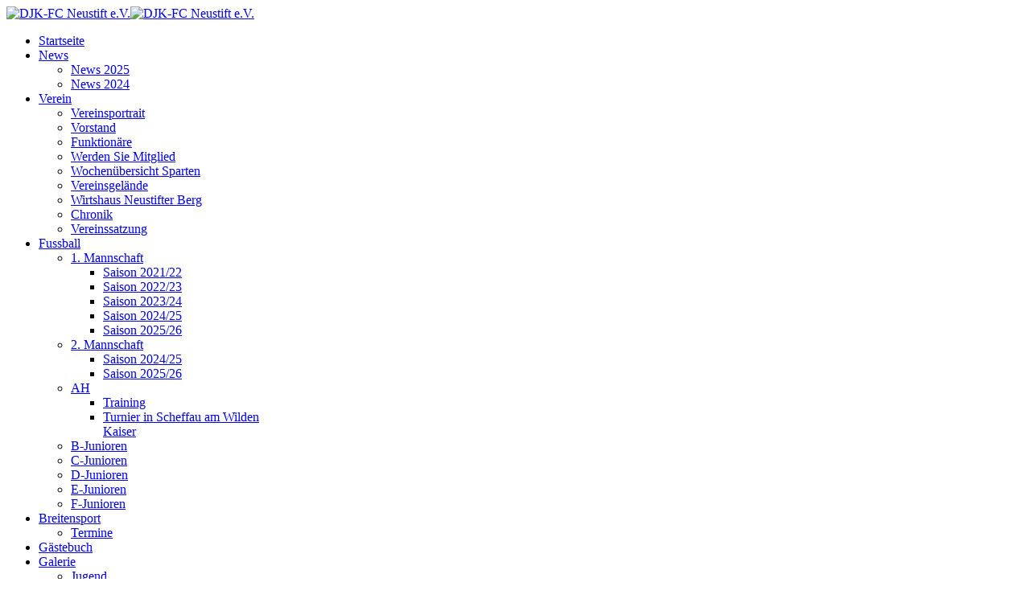

--- FILE ---
content_type: text/html; charset=utf-8
request_url: https://www.djk-fc-neustift.de/news/news-2023/582-terminplan-aller-vereine-fuer-das-2-halbjahr-2023-ist-da
body_size: 4425
content:
<!DOCTYPE html>
<html xmlns="http://www.w3.org/1999/xhtml" xml:lang="de-de" lang="de-de" dir="ltr">
    <head>
        <meta http-equiv="X-UA-Compatible" content="IE=edge">
            <meta name="viewport" content="width=device-width, initial-scale=1">
                                <!-- head -->
                <base href="https://www.djk-fc-neustift.de/news/news-2023/582-terminplan-aller-vereine-fuer-das-2-halbjahr-2023-ist-da" />
	<meta http-equiv="content-type" content="text/html; charset=utf-8" />
	<meta name="keywords" content="fussball, fußball, neustift, djk, fc, verein" />
	<meta name="author" content="Langen Michael" />
	<meta name="description" content="Website des DJK-FC Neustift e.V." />
	<meta name="generator" content="Joomla! - Open Source Content Management" />
	<title>Terminplan aller Vereine für das 2. Halbjahr 2023 ist da</title>
	<link href="/images/logo_djk-fc_neustift.gif" rel="shortcut icon" type="image/vnd.microsoft.icon" />
	<link href="/templates/jd_miami/css/bootstrap.min.css" rel="stylesheet" type="text/css" />
	<link href="/templates/jd_miami/css/font-awesome.min.css" rel="stylesheet" type="text/css" />
	<link href="/templates/jd_miami/css/animate.css" rel="stylesheet" type="text/css" />
	<link href="/templates/jd_miami/css/legacy.css" rel="stylesheet" type="text/css" />
	<link href="/templates/jd_miami/css/template.css" rel="stylesheet" type="text/css" />
	<link href="/templates/jd_miami/css/presets/preset1.css" rel="stylesheet" type="text/css" class="preset" />
	<link href="/templates/jd_miami/css/frontend-edit.css" rel="stylesheet" type="text/css" />
	<link href="/modules/mod_vitabook_latest_messages/assets/vitabook_lm.css" rel="stylesheet" type="text/css" />
	<link href="/modules/mod_vitabook_latest_messages/assets/vitabook_lm_rounded.css" rel="stylesheet" type="text/css" />
	<style type="text/css">
@media (min-width: 1400px) {
.container {
max-width: 1140px;
}
}
            div.vb_lm_name{color:#;}
            div.vb_lm_text{color:#;}
            div.vb_lm_date{color:#;}
            div.vb_lm_message{background-color:#;}
            div.vb_lm_messageUnpublished{background-color:#ffe7d7;}
        
	</style>
	<script src="/media/jui/js/jquery.min.js?7044b2d29334d8fdd6c81973c6c83f22" type="text/javascript"></script>
	<script src="/media/jui/js/jquery-noconflict.js?7044b2d29334d8fdd6c81973c6c83f22" type="text/javascript"></script>
	<script src="/media/jui/js/jquery-migrate.min.js?7044b2d29334d8fdd6c81973c6c83f22" type="text/javascript"></script>
	<script src="/media/system/js/caption.js?7044b2d29334d8fdd6c81973c6c83f22" type="text/javascript"></script>
	<script src="/templates/jd_miami/js/bootstrap.min.js" type="text/javascript"></script>
	<script src="/templates/jd_miami/js/jquery.sticky.js" type="text/javascript"></script>
	<script src="/templates/jd_miami/js/main.js" type="text/javascript"></script>
	<script src="/templates/jd_miami/js/wow.min.js" type="text/javascript"></script>
	<script src="/templates/jd_miami/js/frontend-edit.js" type="text/javascript"></script>
	<script type="text/javascript">
jQuery(window).on('load',  function() {
				new JCaption('img.caption');
			});
var sp_preloader = '0';

var sp_gotop = '1';

var sp_offanimation = 'default';

	</script>
	<meta property="og:url" content="https://www.djk-fc-neustift.de/news/news-2023/582-terminplan-aller-vereine-fuer-das-2-halbjahr-2023-ist-da" />
	<meta property="og:type" content="article" />
	<meta property="og:title" content="Terminplan aller Vereine für das 2. Halbjahr 2023 ist da" />
	<meta property="og:description" content="Hier geht's zum Terminplan aller Neustifter Vereine" />

                				<script>
					new WOW().init();
				</script>
				<script>
					jQuery(document).ready(function(){
						jQuery(document).on('click', 'a[href^="#"]', function(e) {
						var id = jQuery(this).attr('href');
						var $id = jQuery(id);
						if ($id.length === 0) {
							return;
						}
						e.preventDefault();
						var pos = $id.offset().top-100;
						jQuery('body, html').animate({scrollTop: pos},2000);
					});
					})
				</script>
                </head>
                <body class="site com-content view-article no-layout no-task itemid-118 de-de ltr  sticky-header layout-fluid off-canvas-menu-init">

                    <div class="body-wrapper">
                        <div class="body-innerwrapper">
                            <header id="sp-header"><div class="container"><div class="row"><div id="sp-logo" class="col-6 col-md-4 col-lg-12 "><div class="sp-column "><div class="logo"><a href="/"><img class="sp-default-logo hidden-xs" src="/images/logo_fcn.gif" alt="DJK-FC Neustift e.V."><img class="sp-default-logo visible-xs" src="/images/logo_fcn.gif" alt="DJK-FC Neustift e.V."></a></div></div></div></div></div></header><header id="sp-header"><div class="container"><div class="row"><div id="sp-menu" class="col-6 col-md-8 col-lg-12 "><div class="sp-column ">			<div class='sp-megamenu-wrapper'>
				<a id="offcanvas-toggler" class="visible-sm visible-xs" href="#"><i class="fa fa-bars"></i></a>
				<ul class="sp-megamenu-parent menu-fade hidden-sm hidden-xs"><li class="sp-menu-item"><a  href="/"  >Startseite</a></li><li class="sp-menu-item sp-has-child current-item active"><a  href="/news"  >News</a><div class="sp-dropdown sp-dropdown-main sp-menu-right" style="width: 240px;"><div class="sp-dropdown-inner"><ul class="sp-dropdown-items"><li class="sp-menu-item"><a  href="/news/news-2025"  >News 2025</a></li><li class="sp-menu-item"><a  href="/news/news-2024"  >News 2024</a></li></ul></div></div></li><li class="sp-menu-item sp-has-child"><a  href="/verein"  >Verein</a><div class="sp-dropdown sp-dropdown-main sp-menu-right" style="width: 240px;"><div class="sp-dropdown-inner"><ul class="sp-dropdown-items"><li class="sp-menu-item"><a  href="/verein/vereinsportrait"  >Vereinsportrait</a></li><li class="sp-menu-item"><a  href="/verein/vorstandschaft"  >Vorstand</a></li><li class="sp-menu-item"><a  href="/verein/funktionaere"  >Funktionäre</a></li><li class="sp-menu-item"><a  href="/verein/werden-sie-mitglied"  >Werden Sie Mitglied</a></li><li class="sp-menu-item"><a  href="/verein/wochenuebersicht-aller-sparten"  >Wochenübersicht Sparten</a></li><li class="sp-menu-item"><a  href="/verein/vereinsgelaende"  >Vereinsgelände</a></li><li class="sp-menu-item"><a  href="/verein/clubheim"  >Wirtshaus Neustifter Berg</a></li><li class="sp-menu-item"><a  href="/verein/chronik"  >Chronik</a></li><li class="sp-menu-item"><a  href="/verein/vereinssatzung"  >Vereinssatzung</a></li></ul></div></div></li><li class="sp-menu-item sp-has-child"><a  href="javascript:void(0);"  >Fussball</a><div class="sp-dropdown sp-dropdown-main sp-menu-right" style="width: 240px;"><div class="sp-dropdown-inner"><ul class="sp-dropdown-items"><li class="sp-menu-item sp-has-child"><a  href="#"  >1. Mannschaft</a><div class="sp-dropdown sp-dropdown-sub sp-menu-right" style="width: 240px;"><div class="sp-dropdown-inner"><ul class="sp-dropdown-items"><li class="sp-menu-item"><a  href="/fussball/2012-09-24-13-06-08/saison-2021-22"  >Saison 2021/22</a></li><li class="sp-menu-item"><a  href="/fussball/2012-09-24-13-06-08/saison-2022-23"  >Saison 2022/23</a></li><li class="sp-menu-item"><a  href="/fussball/2012-09-24-13-06-08/saison-2023-24"  >Saison 2023/24</a></li><li class="sp-menu-item"><a  href="/fussball/2012-09-24-13-06-08/saison-2024-25"  >Saison 2024/25</a></li><li class="sp-menu-item"><a  href="/fussball/2012-09-24-13-06-08/saison-2025-26"  >Saison 2025/26</a></li></ul></div></div></li><li class="sp-menu-item sp-has-child"><a  href="javascript:void(0);"  >2. Mannschaft</a><div class="sp-dropdown sp-dropdown-sub sp-menu-right" style="width: 240px;"><div class="sp-dropdown-inner"><ul class="sp-dropdown-items"><li class="sp-menu-item"><a  href="/fussball/2012-09-24-13-06-26/saison-2024-25"  >Saison 2024/25</a></li><li class="sp-menu-item"><a  href="/fussball/2012-09-24-13-06-26/saison-2025-26"  >Saison 2025/26</a></li></ul></div></div></li><li class="sp-menu-item sp-has-child"><a  href="javascript:void(0);"  >AH</a><div class="sp-dropdown sp-dropdown-sub sp-menu-right" style="width: 240px;"><div class="sp-dropdown-inner"><ul class="sp-dropdown-items"><li class="sp-menu-item"><a  href="/fussball/ah/training"  >Training</a></li><li class="sp-menu-item"><a  href="/fussball/ah/turnier-in-schefau-am-wilden-kaiser"  >Turnier in Scheffau am Wilden Kaiser</a></li></ul></div></div></li><li class="sp-menu-item"><a  href="https://www.fupa.net/team/sg-neustift-unteriglbach-u17-1-2025-26"  >B-Junioren</a></li><li class="sp-menu-item"><a  href="https://www.bfv.de/mannschaften/sg-djk-fc-neustift/02MDVGQVUO000000VS5489B2VURM3E5J"  >C-Junioren</a></li><li class="sp-menu-item"><a  href="https://www.bfv.de/mannschaften/djk-fc-neustift/02EUSESO04000000VS5489B1VT0RKM5V"  >D-Junioren</a></li><li class="sp-menu-item"><a  href="https://www.bfv.de/mannschaften/djk-fc-neustift/027MPVOGUK000000VS5489B1VTUKARPV"  >E-Junioren</a></li><li class="sp-menu-item"><a  href="https://www.bfv.de/mannschaften/djk-fc-neustift-fb-fj/01JIKVUJ04000000VV0AG80NVSEMCFBS"  >F-Junioren</a></li></ul></div></div></li><li class="sp-menu-item sp-has-child"><a  href="/gymnastik"  >Breitensport</a><div class="sp-dropdown sp-dropdown-main sp-menu-right" style="width: 240px;"><div class="sp-dropdown-inner"><ul class="sp-dropdown-items"><li class="sp-menu-item"><a  href="/gymnastik/termine"  >Termine</a></li></ul></div></div></li><li class="sp-menu-item"><a  href="/gaestebuch"  >Gästebuch</a></li><li class="sp-menu-item sp-has-child"><a  href="javascript:void(0);"  >Galerie</a><div class="sp-dropdown sp-dropdown-main sp-menu-right" style="width: 240px;"><div class="sp-dropdown-inner"><ul class="sp-dropdown-items"><li class="sp-menu-item sp-has-child"><a  href="javascript:void(0);"  >Jugend</a><div class="sp-dropdown sp-dropdown-sub sp-menu-right" style="width: 240px;"><div class="sp-dropdown-inner"><ul class="sp-dropdown-items"><li class="sp-menu-item"><a  href="/galerie2/jugend/8-jugendsporttag-2016"  >8. Jugendsporttag 2016</a></li><li class="sp-menu-item"><a  href="/galerie2/jugend/9-jugendsporttag-2017"  >9. Jugendsporttag 2017</a></li><li class="sp-menu-item"><a  href="/galerie2/jugend/10-jugendsporttag"  >10. Jugendsporttag 2018</a></li><li class="sp-menu-item"><a  href="/galerie2/jugend/10-jugendsporttag-2"  >12. Kinder- &amp; Jugendsporttag 2021</a></li></ul></div></div></li><li class="sp-menu-item"><a  href="/galerie2/90-jaehriges-gruendungsfest"  >90 jähriges Gründungsfest</a></li></ul></div></div></li><li class="sp-menu-item sp-has-child"><a  href="/links"  >Links</a><div class="sp-dropdown sp-dropdown-main sp-menu-right" style="width: 240px;"><div class="sp-dropdown-inner"><ul class="sp-dropdown-items"><li class="sp-menu-item"><a  href="/links/neustifter-vereine"  >Neustifter Vereine</a></li><li class="sp-menu-item"><a  href="/links/vereine"  >Vereine</a></li><li class="sp-menu-item"><a  href="/links/sport-allgemein"  >Sport allgemein</a></li><li class="sp-menu-item"><a  href="/links/sonstiges"  >Sonstiges</a></li></ul></div></div></li><li class="sp-menu-item"><a  href="/fanshop"  >Fanshop</a></li><li class="sp-menu-item"><a  href="/datenschutz"  >Datenschutz</a></li><li class="sp-menu-item"><a  href="/impressum-article"  >Impressum/Kontakt</a></li><li class="sp-menu-item"><a  href="/login"  >Login</a></li></ul>			</div>
		</div></div></div></div></header><section id="sp-page-title"><div class="row"><div id="sp-title" class="col-lg-12 "><div class="sp-column "></div></div></div></section><section id="sp-content-top"><div class="container"><div class="row"><div id="sp-content-top-a" class="col-lg-12 "><div class="sp-column "></div></div></div></div></section><section id="sp-main-body"><div class="container"><div class="row"><div id="sp-component" class="col-lg-9 "><div class="sp-column "><div id="system-message-container">
	</div>
<article class="item item-page" itemscope itemtype="http://schema.org/Article">
	<meta itemprop="inLanguage" content="de-DE" />
	
	

	<div class="entry-header">
		
						<dl class="article-info">

		
			<dt class="article-info-term"></dt>	
				
							<dd class="createdby" itemprop="author" itemscope itemtype="http://schema.org/Person">
	<i class="fa fa-user"></i>
					<span itemprop="name" data-toggle="tooltip" title="Geschrieben von ">Langen Michael</span>	</dd>			
			
							<dd class="category-name">
	<i class="fa fa-folder-open-o"></i>
				<a href="/news/99-news-2022" itemprop="genre" data-toggle="tooltip" title="Beitrag Kategorie">News 2023</a>	</dd>			
			
							<dd class="published">
	<i class="fa fa-calendar-o"></i>
	<time datetime="2023-07-25T21:08:30+02:00" itemprop="datePublished" data-toggle="tooltip" title="Veröffentlichungsdatum">
		25. Juli 2023	</time>
</dd>			
		
					
			
							<dd class="hits">
	<span class="fa fa-eye"></span>
	<meta itemprop="interactionCount" content="UserPageVisits:1017" />
	Zugriffe: 1017</dd>					
		

	</dl>
		
					<h2 itemprop="name">
									Terminplan aller Vereine für das 2. Halbjahr 2023 ist da							</h2>
												</div>

						
<div class="icons">
	
					<div class="btn-group pull-right">
				<button class="btn dropdown-toggle" type="button" id="dropdownMenuButton-582" aria-label="Benutzerwerkzeuge"
				data-toggle="dropdown" aria-haspopup="true" aria-expanded="false">
					<span class="icon-cog" aria-hidden="true"></span>
					<span class="caret" aria-hidden="true"></span>
				</button>
								<ul class="dropdown-menu" aria-labelledby="dropdownMenuButton-582">
											<li class="print-icon"> <a href="/news/99-news-2022/582-terminplan-aller-vereine-fuer-das-2-halbjahr-2023-ist-da?tmpl=component&amp;print=1" title="Eintrag ausdrucken < Terminplan aller Vereine für das 2. Halbjahr 2023 ist da >" onclick="window.open(this.href,'win2','status=no,toolbar=no,scrollbars=yes,titlebar=no,menubar=no,resizable=yes,width=640,height=480,directories=no,location=no'); return false;" rel="nofollow">			<span class="icon-print" aria-hidden="true"></span>
		Drucken	</a> </li>
																<li class="email-icon"> <a href="/component/mailto/?tmpl=component&amp;template=jd_miami&amp;link=ba5727d6256bdf5fbc81a56c5a26ccb49c1bafd7" title="Link einem Freund via E-Mail senden" onclick="window.open(this.href,'win2','width=400,height=550,menubar=yes,resizable=yes'); return false;" rel="nofollow">			<span class="icon-envelope" aria-hidden="true"></span>
		E-Mail	</a> </li>
														</ul>
			</div>
		
	</div>
			
		
				
	
			<div itemprop="articleBody">
		<p>Hier geht's zum <a href="/images/files/Terminplan/2023/2023_Terminabsprache_2_Halbjahr.pdf">Terminplan aller Neustifter Vereine</a></p> 	</div>

	
	
	<ul class="pager pagenav">
	<li class="previous">
		<a class="hasTooltip" title="Jugendabschlussfeier am 29.07.2023" aria-label="Vorheriger Beitrag: Jugendabschlussfeier am 29.07.2023" href="/news/99-news-2022/583-jugendabschlussfeier-am-29-07-2023" rel="prev">
			<span class="icon-chevron-left" aria-hidden="true"></span> <span aria-hidden="true">Zurück</span>		</a>
	</li>
	<li class="next">
		<a class="hasTooltip" title="Verein: Spendenaktion bringt stolze 6250€ für Nico aus Osterhofen" aria-label="Nächster Beitrag: Verein: Spendenaktion bringt stolze 6250€ für Nico aus Osterhofen" href="/news/99-news-2022/581-verein-spendenaktion-bringt-stolze-6250-fuer-nico-aus-osterhofen" rel="next">
			<span aria-hidden="true">Weiter</span> <span class="icon-chevron-right" aria-hidden="true"></span>		</a>
	</li>
</ul>
				
	
	
			<div class="article-footer-wrap">
			<div class="article-footer-top">
								













			</div>
					</div>
	
</article>
</div></div><div id="sp-sidebar-a" class="col-lg-3 "><div class="sp-column custom-class"><div class="sp-module "><h3 class="sp-module-title">Letzte Gästebucheinträge</h3><div class="sp-module-content">﻿﻿﻿
<div class="vb_lm_latest-messages">
                        <a href="/gaestebuch?messageId=1183#vb1183" title="Show message">
                
            <div class="vb_lm_message ">
                <div class="vb_lm_name">
                    Langen Michael					                </div>
                <div class="vb_lm_text">
                    <p>Heute (18.01.2023) muss leider das Eltern-Kind-Turnen und das Kinderturnen krankheitsbedingt ausfallen.</p>
                </div>
                                    <div class="vb_lm_date">
                        Mittwoch, 18. Januar 2023 12:12                    </div>
                            </div>
                    </a>
           
                        <a href="/gaestebuch?messageId=1182#vb1182" title="Show message">
                
            <div class="vb_lm_message ">
                <div class="vb_lm_name">
                    Langen Michael					                </div>
                <div class="vb_lm_text">
                    <p>Ab sofort ist jeden Mittwoch ab 19:00 Uhr AH-Training! Jeder, der ungezwungen kicken möchte, ist herzlich eingeladen!</p>
                </div>
                                    <div class="vb_lm_date">
                        Samstag, 28. Mai 2022 22:12                    </div>
                            </div>
                    </a>
           
                        <a href="/gaestebuch?messageId=1181#vb1181" title="Show message">
                
            <div class="vb_lm_message ">
                <div class="vb_lm_name">
                    Langen Michael					                </div>
                <div class="vb_lm_text">
                    <p>Achtung: Kinderturnen fällt heute (28.03.2022) leider krankheitsbedingt aus.</p>
                </div>
                                    <div class="vb_lm_date">
                        Montag, 28. März 2022 12:06                    </div>
                            </div>
                    </a>
           
        
    </div>
</div></div><div class="sp-module "><h3 class="sp-module-title">A-Klasse Osterhofen 2025/26</h3><div class="sp-module-content">

<div class="custom"  >
	<div><a href="/fussball/2012-09-24-13-06-08/saison-2025-26">Zur Tabelle</a></div></div>
</div></div><div class="sp-module "><h3 class="sp-module-title">A-Klasse Osterhofen Reserve 2025/26</h3><div class="sp-module-content">

<div class="custom"  >
	<div><a href="/fussball/2012-09-24-13-06-26/saison-2025-26">Zur Tabelle</a></div></div>
</div></div></div></div></div></div></section><section id="sp-copyright"><div class="container"><div class="row"><div id="sp-copyright-a" class="col-lg-12 "><div class="sp-column "><span class="sp-copyright">© Copyright 2018 DJK-FC Neustift e.V.</span></div></div></div></div></section>                        </div> <!-- /.body-innerwrapper -->
                    </div> <!-- /.body-innerwrapper -->

                    <!-- Off Canvas Menu -->
                    <div class="offcanvas-menu">
                        <a href="#" class="close-offcanvas"><i class="fa fa-remove"></i></a>
                        <div class="offcanvas-inner">
                                                          <div class="sp-module "><h3 class="sp-module-title">Menü</h3><div class="sp-module-content"><ul class = "menu" >
                    <li class="item101" >
                        <a  href="/"  >
                    <span class="menuitem">Startseite</span>
                </a>
                                </li>
                                <li class="item118 parent active" id="current">
                        <a  href="/news"  >
                    <span class="menuitem">News</span>
                </a>
                                <ul>
                                        <li class="item307" >
                        <a  href="/news/news-2025"  >
                    <span class="menuitem">News 2025</span>
                </a>
                                </li>
                                        <li class="item304" >
                        <a  href="/news/news-2024"  >
                    <span class="menuitem">News 2024</span>
                </a>
                                </li>
                                </ul>
                    </li>
                                <li class="item129 parent" >
                        <a  href="/verein"  >
                    <span class="menuitem">Verein</span>
                </a>
                                </li>
                                <li class="item132 parent" >
                        <a  href="/"  >
                    <span class="menuitem">Fussball</span>
                </a>
                                </li>
                                <li class="item133 parent" >
                        <a  href="/gymnastik"  >
                    <span class="menuitem">Breitensport</span>
                </a>
                                </li>
                                <li class="item108" >
                        <a  href="/gaestebuch"  >
                    <span class="menuitem">Gästebuch</span>
                </a>
                                </li>
                                <li class="item246 parent" >
                        <a  href="/?Itemid=246"  >
                    <span class="menuitem">Galerie</span>
                </a>
                                </li>
                                <li class="item120 parent" >
                        <a  href="/links"  >
                    <span class="menuitem">Links</span>
                </a>
                                </li>
                                <li class="item126" >
                        <a  href="/fanshop"  >
                    <span class="menuitem">Fanshop</span>
                </a>
                                </li>
                                <li class="item269" >
                        <a  href="/datenschutz"  >
                    <span class="menuitem">Datenschutz</span>
                </a>
                                </li>
                                <li class="item244" >
                        <a  href="/impressum-article"  >
                    <span class="menuitem">Impressum/Kontakt</span>
                </a>
                                </li>
                                <li class="item111" >
                        <a  href="/login"  >
                    <span class="menuitem">Login</span>
                </a>
                                </li>
                    </ul></div></div>
                                                    </div> <!-- /.offcanvas-inner -->
                    </div> <!-- /.offcanvas-menu -->

                    
                    
                    <!-- Preloader -->
                    
                    <!-- Go to top -->
                                            <a href="javascript:void(0)" class="scrollup">&nbsp;</a>
                    
                </body>
                </html>
